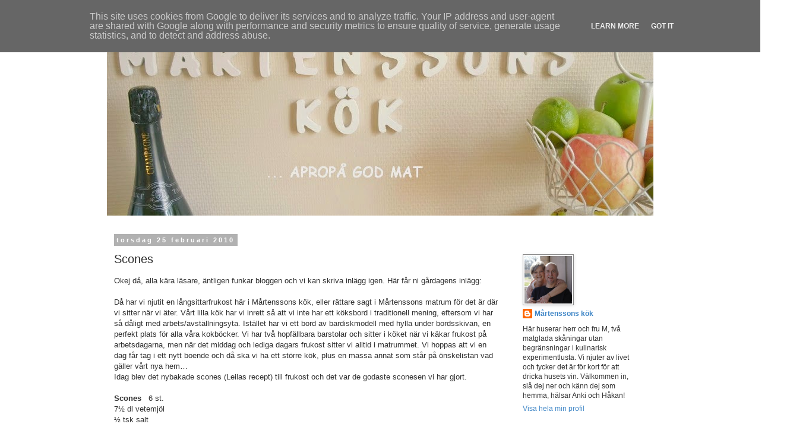

--- FILE ---
content_type: text/html; charset=UTF-8
request_url: https://www.martenssonskok.se/2010/02/okej-da-alla-kara-lasare-antligen.html
body_size: 16407
content:
<!DOCTYPE html>
<html class='v2' dir='ltr' lang='sv'>
<head>
<link href='https://www.blogger.com/static/v1/widgets/4128112664-css_bundle_v2.css' rel='stylesheet' type='text/css'/>
<meta content='width=1100' name='viewport'/>
<meta content='text/html; charset=UTF-8' http-equiv='Content-Type'/>
<meta content='blogger' name='generator'/>
<link href='https://www.martenssonskok.se/favicon.ico' rel='icon' type='image/x-icon'/>
<link href='https://www.martenssonskok.se/2010/02/okej-da-alla-kara-lasare-antligen.html' rel='canonical'/>
<link rel="alternate" type="application/atom+xml" title="MÅRTENSSONS KÖK - Atom" href="https://www.martenssonskok.se/feeds/posts/default" />
<link rel="alternate" type="application/rss+xml" title="MÅRTENSSONS KÖK - RSS" href="https://www.martenssonskok.se/feeds/posts/default?alt=rss" />
<link rel="service.post" type="application/atom+xml" title="MÅRTENSSONS KÖK - Atom" href="https://www.blogger.com/feeds/4232282486110127427/posts/default" />

<link rel="alternate" type="application/atom+xml" title="MÅRTENSSONS KÖK - Atom" href="https://www.martenssonskok.se/feeds/6022513259422624949/comments/default" />
<!--Can't find substitution for tag [blog.ieCssRetrofitLinks]-->
<meta content='https://www.martenssonskok.se/2010/02/okej-da-alla-kara-lasare-antligen.html' property='og:url'/>
<meta content='Scones' property='og:title'/>
<meta content='Okej då, alla kära läsare, äntligen funkar bloggen och vi kan skriva inlägg igen. Här får ni gårdagens inlägg:   Då har vi njutit en långsit...' property='og:description'/>
<title>MÅRTENSSONS KÖK: Scones</title>
<style id='page-skin-1' type='text/css'><!--
/*
-----------------------------------------------
Blogger Template Style
Name:     Simple
Designer: Blogger
URL:      www.blogger.com
----------------------------------------------- */
/* Content
----------------------------------------------- */
body {
font: normal normal 12px Verdana, Geneva, sans-serif;
color: #313131;
background: #ffffff none no-repeat scroll center center;
padding: 0 0 0 0;
}
html body .region-inner {
min-width: 0;
max-width: 100%;
width: auto;
}
h2 {
font-size: 22px;
}
a:link {
text-decoration:none;
color: #3d85c6;
}
a:visited {
text-decoration:none;
color: #3d85c6;
}
a:hover {
text-decoration:underline;
color: #ff918a;
}
.body-fauxcolumn-outer .fauxcolumn-inner {
background: transparent none repeat scroll top left;
_background-image: none;
}
.body-fauxcolumn-outer .cap-top {
position: absolute;
z-index: 1;
height: 400px;
width: 100%;
}
.body-fauxcolumn-outer .cap-top .cap-left {
width: 100%;
background: transparent none repeat-x scroll top left;
_background-image: none;
}
.content-outer {
-moz-box-shadow: 0 0 0 rgba(0, 0, 0, .15);
-webkit-box-shadow: 0 0 0 rgba(0, 0, 0, .15);
-goog-ms-box-shadow: 0 0 0 #333333;
box-shadow: 0 0 0 rgba(0, 0, 0, .15);
margin-bottom: 1px;
}
.content-inner {
padding: 10px 40px;
}
.content-inner {
background-color: #ffffff;
}
/* Header
----------------------------------------------- */
.header-outer {
background: transparent none repeat-x scroll 0 -400px;
_background-image: none;
}
.Header h1 {
font: normal normal 80px Arial, Tahoma, Helvetica, FreeSans, sans-serif;
color: #000000;
text-shadow: 0 0 0 rgba(0, 0, 0, .2);
}
.Header h1 a {
color: #000000;
}
.Header .description {
font-size: 18px;
color: #000000;
}
.header-inner .Header .titlewrapper {
padding: 22px 0;
}
.header-inner .Header .descriptionwrapper {
padding: 0 0;
}
/* Tabs
----------------------------------------------- */
.tabs-inner .section:first-child {
border-top: 0 solid #d6d6d6;
}
.tabs-inner .section:first-child ul {
margin-top: -1px;
border-top: 1px solid #d6d6d6;
border-left: 1px solid #d6d6d6;
border-right: 1px solid #d6d6d6;
}
.tabs-inner .widget ul {
background: transparent none repeat-x scroll 0 -800px;
_background-image: none;
border-bottom: 1px solid #d6d6d6;
margin-top: 0;
margin-left: -30px;
margin-right: -30px;
}
.tabs-inner .widget li a {
display: inline-block;
padding: .6em 1em;
font: normal normal 12px Verdana, Geneva, sans-serif;
color: #000000;
border-left: 1px solid #ffffff;
border-right: 1px solid #d6d6d6;
}
.tabs-inner .widget li:first-child a {
border-left: none;
}
.tabs-inner .widget li.selected a, .tabs-inner .widget li a:hover {
color: #000000;
background-color: #e8e8e8;
text-decoration: none;
}
/* Columns
----------------------------------------------- */
.main-outer {
border-top: 0 solid transparent;
}
.fauxcolumn-left-outer .fauxcolumn-inner {
border-right: 1px solid transparent;
}
.fauxcolumn-right-outer .fauxcolumn-inner {
border-left: 1px solid transparent;
}
/* Headings
----------------------------------------------- */
div.widget > h2,
div.widget h2.title {
margin: 0 0 1em 0;
font: normal bold 11px 'Trebuchet MS',Trebuchet,Verdana,sans-serif;
color: #000000;
}
/* Widgets
----------------------------------------------- */
.widget .zippy {
color: #8a8a8a;
text-shadow: 2px 2px 1px rgba(0, 0, 0, .1);
}
.widget .popular-posts ul {
list-style: none;
}
/* Posts
----------------------------------------------- */
h2.date-header {
font: normal bold 11px Arial, Tahoma, Helvetica, FreeSans, sans-serif;
}
.date-header span {
background-color: #b1b1b1;
color: #ffffff;
padding: 0.4em;
letter-spacing: 3px;
margin: inherit;
}
.main-inner {
padding-top: 35px;
padding-bottom: 65px;
}
.main-inner .column-center-inner {
padding: 0 0;
}
.main-inner .column-center-inner .section {
margin: 0 1em;
}
.post {
margin: 0 0 45px 0;
}
h3.post-title, .comments h4 {
font: normal normal 20px Verdana, Geneva, sans-serif;
margin: .75em 0 0;
}
.post-body {
font-size: 110%;
line-height: 1.4;
position: relative;
}
.post-body img, .post-body .tr-caption-container, .Profile img, .Image img,
.BlogList .item-thumbnail img {
padding: 2px;
background: #ffffff;
border: 1px solid #8a8a8a;
-moz-box-shadow: 1px 1px 5px rgba(0, 0, 0, .1);
-webkit-box-shadow: 1px 1px 5px rgba(0, 0, 0, .1);
box-shadow: 1px 1px 5px rgba(0, 0, 0, .1);
}
.post-body img, .post-body .tr-caption-container {
padding: 5px;
}
.post-body .tr-caption-container {
color: #2d2d2d;
}
.post-body .tr-caption-container img {
padding: 0;
background: transparent;
border: none;
-moz-box-shadow: 0 0 0 rgba(0, 0, 0, .1);
-webkit-box-shadow: 0 0 0 rgba(0, 0, 0, .1);
box-shadow: 0 0 0 rgba(0, 0, 0, .1);
}
.post-header {
margin: 0 0 1.5em;
line-height: 1.6;
font-size: 90%;
}
.post-footer {
margin: 20px -2px 0;
padding: 5px 10px;
color: #313131;
background-color: #e8e8e8;
border-bottom: 1px solid #e8e8e8;
line-height: 1.6;
font-size: 90%;
}
#comments .comment-author {
padding-top: 1.5em;
border-top: 1px solid transparent;
background-position: 0 1.5em;
}
#comments .comment-author:first-child {
padding-top: 0;
border-top: none;
}
.avatar-image-container {
margin: .2em 0 0;
}
#comments .avatar-image-container img {
border: 1px solid #8a8a8a;
}
/* Comments
----------------------------------------------- */
.comments .comments-content .icon.blog-author {
background-repeat: no-repeat;
background-image: url([data-uri]);
}
.comments .comments-content .loadmore a {
border-top: 1px solid #8a8a8a;
border-bottom: 1px solid #8a8a8a;
}
.comments .comment-thread.inline-thread {
background-color: #e8e8e8;
}
.comments .continue {
border-top: 2px solid #8a8a8a;
}
/* Accents
---------------------------------------------- */
.section-columns td.columns-cell {
border-left: 1px solid transparent;
}
.blog-pager {
background: transparent url(//www.blogblog.com/1kt/simple/paging_dot.png) repeat-x scroll top center;
}
.blog-pager-older-link, .home-link,
.blog-pager-newer-link {
background-color: #ffffff;
padding: 5px;
}
.footer-outer {
border-top: 1px dashed #bbbbbb;
}
/* Mobile
----------------------------------------------- */
body.mobile  {
background-size: auto;
}
.mobile .body-fauxcolumn-outer {
background: transparent none repeat scroll top left;
}
.mobile .body-fauxcolumn-outer .cap-top {
background-size: 100% auto;
}
.mobile .content-outer {
-webkit-box-shadow: 0 0 3px rgba(0, 0, 0, .15);
box-shadow: 0 0 3px rgba(0, 0, 0, .15);
}
.mobile .tabs-inner .widget ul {
margin-left: 0;
margin-right: 0;
}
.mobile .post {
margin: 0;
}
.mobile .main-inner .column-center-inner .section {
margin: 0;
}
.mobile .date-header span {
padding: 0.1em 10px;
margin: 0 -10px;
}
.mobile h3.post-title {
margin: 0;
}
.mobile .blog-pager {
background: transparent none no-repeat scroll top center;
}
.mobile .footer-outer {
border-top: none;
}
.mobile .main-inner, .mobile .footer-inner {
background-color: #ffffff;
}
.mobile-index-contents {
color: #313131;
}
.mobile-link-button {
background-color: #3d85c6;
}
.mobile-link-button a:link, .mobile-link-button a:visited {
color: #ffffff;
}
.mobile .tabs-inner .section:first-child {
border-top: none;
}
.mobile .tabs-inner .PageList .widget-content {
background-color: #e8e8e8;
color: #000000;
border-top: 1px solid #d6d6d6;
border-bottom: 1px solid #d6d6d6;
}
.mobile .tabs-inner .PageList .widget-content .pagelist-arrow {
border-left: 1px solid #d6d6d6;
}

--></style>
<style id='template-skin-1' type='text/css'><!--
body {
min-width: 1000px;
}
.content-outer, .content-fauxcolumn-outer, .region-inner {
min-width: 1000px;
max-width: 1000px;
_width: 1000px;
}
.main-inner .columns {
padding-left: 0px;
padding-right: 250px;
}
.main-inner .fauxcolumn-center-outer {
left: 0px;
right: 250px;
/* IE6 does not respect left and right together */
_width: expression(this.parentNode.offsetWidth -
parseInt("0px") -
parseInt("250px") + 'px');
}
.main-inner .fauxcolumn-left-outer {
width: 0px;
}
.main-inner .fauxcolumn-right-outer {
width: 250px;
}
.main-inner .column-left-outer {
width: 0px;
right: 100%;
margin-left: -0px;
}
.main-inner .column-right-outer {
width: 250px;
margin-right: -250px;
}
#layout {
min-width: 0;
}
#layout .content-outer {
min-width: 0;
width: 800px;
}
#layout .region-inner {
min-width: 0;
width: auto;
}
body#layout div.add_widget {
padding: 8px;
}
body#layout div.add_widget a {
margin-left: 32px;
}
--></style>
<script type='text/javascript'>
        (function(i,s,o,g,r,a,m){i['GoogleAnalyticsObject']=r;i[r]=i[r]||function(){
        (i[r].q=i[r].q||[]).push(arguments)},i[r].l=1*new Date();a=s.createElement(o),
        m=s.getElementsByTagName(o)[0];a.async=1;a.src=g;m.parentNode.insertBefore(a,m)
        })(window,document,'script','https://www.google-analytics.com/analytics.js','ga');
        ga('create', 'UA-26816507-1', 'auto', 'blogger');
        ga('blogger.send', 'pageview');
      </script>
<link href='https://www.blogger.com/dyn-css/authorization.css?targetBlogID=4232282486110127427&amp;zx=3888b407-1c53-457f-b8c5-136dffe298c7' media='none' onload='if(media!=&#39;all&#39;)media=&#39;all&#39;' rel='stylesheet'/><noscript><link href='https://www.blogger.com/dyn-css/authorization.css?targetBlogID=4232282486110127427&amp;zx=3888b407-1c53-457f-b8c5-136dffe298c7' rel='stylesheet'/></noscript>
<meta name='google-adsense-platform-account' content='ca-host-pub-1556223355139109'/>
<meta name='google-adsense-platform-domain' content='blogspot.com'/>

<script type="text/javascript" language="javascript">
  // Supply ads personalization default for EEA readers
  // See https://www.blogger.com/go/adspersonalization
  adsbygoogle = window.adsbygoogle || [];
  if (typeof adsbygoogle.requestNonPersonalizedAds === 'undefined') {
    adsbygoogle.requestNonPersonalizedAds = 1;
  }
</script>


</head>
<body class='loading variant-simplysimple'>
<div class='navbar section' id='navbar' name='Navbar'><div class='widget Navbar' data-version='1' id='Navbar1'><script type="text/javascript">
    function setAttributeOnload(object, attribute, val) {
      if(window.addEventListener) {
        window.addEventListener('load',
          function(){ object[attribute] = val; }, false);
      } else {
        window.attachEvent('onload', function(){ object[attribute] = val; });
      }
    }
  </script>
<div id="navbar-iframe-container"></div>
<script type="text/javascript" src="https://apis.google.com/js/platform.js"></script>
<script type="text/javascript">
      gapi.load("gapi.iframes:gapi.iframes.style.bubble", function() {
        if (gapi.iframes && gapi.iframes.getContext) {
          gapi.iframes.getContext().openChild({
              url: 'https://www.blogger.com/navbar/4232282486110127427?po\x3d6022513259422624949\x26origin\x3dhttps://www.martenssonskok.se',
              where: document.getElementById("navbar-iframe-container"),
              id: "navbar-iframe"
          });
        }
      });
    </script><script type="text/javascript">
(function() {
var script = document.createElement('script');
script.type = 'text/javascript';
script.src = '//pagead2.googlesyndication.com/pagead/js/google_top_exp.js';
var head = document.getElementsByTagName('head')[0];
if (head) {
head.appendChild(script);
}})();
</script>
</div></div>
<div class='body-fauxcolumns'>
<div class='fauxcolumn-outer body-fauxcolumn-outer'>
<div class='cap-top'>
<div class='cap-left'></div>
<div class='cap-right'></div>
</div>
<div class='fauxborder-left'>
<div class='fauxborder-right'></div>
<div class='fauxcolumn-inner'>
</div>
</div>
<div class='cap-bottom'>
<div class='cap-left'></div>
<div class='cap-right'></div>
</div>
</div>
</div>
<div class='content'>
<div class='content-fauxcolumns'>
<div class='fauxcolumn-outer content-fauxcolumn-outer'>
<div class='cap-top'>
<div class='cap-left'></div>
<div class='cap-right'></div>
</div>
<div class='fauxborder-left'>
<div class='fauxborder-right'></div>
<div class='fauxcolumn-inner'>
</div>
</div>
<div class='cap-bottom'>
<div class='cap-left'></div>
<div class='cap-right'></div>
</div>
</div>
</div>
<div class='content-outer'>
<div class='content-cap-top cap-top'>
<div class='cap-left'></div>
<div class='cap-right'></div>
</div>
<div class='fauxborder-left content-fauxborder-left'>
<div class='fauxborder-right content-fauxborder-right'></div>
<div class='content-inner'>
<header>
<div class='header-outer'>
<div class='header-cap-top cap-top'>
<div class='cap-left'></div>
<div class='cap-right'></div>
</div>
<div class='fauxborder-left header-fauxborder-left'>
<div class='fauxborder-right header-fauxborder-right'></div>
<div class='region-inner header-inner'>
<div class='header section' id='header' name='Rubrik'><div class='widget Header' data-version='1' id='Header1'>
<div id='header-inner'>
<a href='https://www.martenssonskok.se/' style='display: block'>
<img alt='MÅRTENSSONS KÖK' height='323px; ' id='Header1_headerimg' src='https://blogger.googleusercontent.com/img/b/R29vZ2xl/AVvXsEgJxjwTRXoeMIbxpeIUBE-6VL4RYiL_ckCsFA-JTSskSGn-Zp3IJgcvjCrZV_2K0XGgUVxzBUy0aJJfz0iHY8EFHuZUfnkWxKiX7igH02PIYPLfRAAtNXmVk8E5vnhWyl6mi3Lz5rB_pqTn/s1600/_SAM0216.jpg' style='display: block' width='920px; '/>
</a>
</div>
</div></div>
</div>
</div>
<div class='header-cap-bottom cap-bottom'>
<div class='cap-left'></div>
<div class='cap-right'></div>
</div>
</div>
</header>
<div class='tabs-outer'>
<div class='tabs-cap-top cap-top'>
<div class='cap-left'></div>
<div class='cap-right'></div>
</div>
<div class='fauxborder-left tabs-fauxborder-left'>
<div class='fauxborder-right tabs-fauxborder-right'></div>
<div class='region-inner tabs-inner'>
<div class='tabs no-items section' id='crosscol' name='Alla kolumner'></div>
<div class='tabs no-items section' id='crosscol-overflow' name='Cross-Column 2'></div>
</div>
</div>
<div class='tabs-cap-bottom cap-bottom'>
<div class='cap-left'></div>
<div class='cap-right'></div>
</div>
</div>
<div class='main-outer'>
<div class='main-cap-top cap-top'>
<div class='cap-left'></div>
<div class='cap-right'></div>
</div>
<div class='fauxborder-left main-fauxborder-left'>
<div class='fauxborder-right main-fauxborder-right'></div>
<div class='region-inner main-inner'>
<div class='columns fauxcolumns'>
<div class='fauxcolumn-outer fauxcolumn-center-outer'>
<div class='cap-top'>
<div class='cap-left'></div>
<div class='cap-right'></div>
</div>
<div class='fauxborder-left'>
<div class='fauxborder-right'></div>
<div class='fauxcolumn-inner'>
</div>
</div>
<div class='cap-bottom'>
<div class='cap-left'></div>
<div class='cap-right'></div>
</div>
</div>
<div class='fauxcolumn-outer fauxcolumn-left-outer'>
<div class='cap-top'>
<div class='cap-left'></div>
<div class='cap-right'></div>
</div>
<div class='fauxborder-left'>
<div class='fauxborder-right'></div>
<div class='fauxcolumn-inner'>
</div>
</div>
<div class='cap-bottom'>
<div class='cap-left'></div>
<div class='cap-right'></div>
</div>
</div>
<div class='fauxcolumn-outer fauxcolumn-right-outer'>
<div class='cap-top'>
<div class='cap-left'></div>
<div class='cap-right'></div>
</div>
<div class='fauxborder-left'>
<div class='fauxborder-right'></div>
<div class='fauxcolumn-inner'>
</div>
</div>
<div class='cap-bottom'>
<div class='cap-left'></div>
<div class='cap-right'></div>
</div>
</div>
<!-- corrects IE6 width calculation -->
<div class='columns-inner'>
<div class='column-center-outer'>
<div class='column-center-inner'>
<div class='main section' id='main' name='Huvudsektion'><div class='widget Blog' data-version='1' id='Blog1'>
<div class='blog-posts hfeed'>

          <div class="date-outer">
        
<h2 class='date-header'><span>torsdag 25 februari 2010</span></h2>

          <div class="date-posts">
        
<div class='post-outer'>
<div class='post hentry uncustomized-post-template' itemprop='blogPost' itemscope='itemscope' itemtype='http://schema.org/BlogPosting'>
<meta content='4232282486110127427' itemprop='blogId'/>
<meta content='6022513259422624949' itemprop='postId'/>
<a name='6022513259422624949'></a>
<h3 class='post-title entry-title' itemprop='name'>
Scones
</h3>
<div class='post-header'>
<div class='post-header-line-1'></div>
</div>
<div class='post-body entry-content' id='post-body-6022513259422624949' itemprop='description articleBody'>
Okej då, alla kära läsare, äntligen funkar bloggen och vi kan skriva inlägg igen. Här får ni gårdagens inlägg:<br />
<br />
Då har vi njutit en långsittarfrukost här i Mårtenssons kök, eller rättare sagt i Mårtenssons matrum för det är där vi sitter när vi äter. Vårt lilla kök har vi inrett så att vi inte har ett köksbord i traditionell mening, eftersom vi har så dåligt med arbets/avställningsyta. Istället har vi ett bord av bardiskmodell med hylla under bordsskivan, en perfekt plats för alla våra kokböcker. Vi har två hopfällbara barstolar och sitter i köket när vi käkar frukost på arbetsdagarna, men när det middag och lediga dagars frukost sitter vi alltid i matrummet. Vi hoppas att vi en dag får tag i ett nytt boende och då ska vi ha ett större kök, plus en massa annat som står på önskelistan vad gäller vårt nya hem&#8230;<br />
<div class="MsoNormal" style="mso-layout-grid-align: none; text-autospace: none;">
Idag blev det nybakade scones (Leilas recept) till frukost och det var de godaste sconesen vi har gjort.&nbsp;</div>
<div class="MsoNormal" style="mso-layout-grid-align: none; text-autospace: none;">
<br /></div>
<div class="MsoNormal" style="mso-layout-grid-align: none; text-autospace: none;">
<span lang="EN-GB"><b>Scones</b>&nbsp;&nbsp; 6 st.<o:p></o:p></span></div>
<div class="MsoNormal" style="mso-layout-grid-align: none; text-autospace: none;">
<span lang="EN-GB">7&#189; dl vetemjöl<o:p></o:p></span></div>
<div class="MsoNormal" style="mso-layout-grid-align: none; text-autospace: none;">
&#189; tsk salt</div>
<div class="MsoNormal" style="mso-layout-grid-align: none; text-autospace: none;">
1&#189; tsk bakpulver</div>
<div class="MsoNormal" style="mso-layout-grid-align: none; text-autospace: none;">
&#189; dl råsocker</div>
<div class="MsoNormal" style="mso-layout-grid-align: none; text-autospace: none;">
125 g kallt smör</div>
<div class="MsoNormal" style="mso-layout-grid-align: none; text-autospace: none;">
1 ägg</div>
<div class="MsoNormal" style="mso-layout-grid-align: none; text-autospace: none;">
2 dl mjölk</div>
<div class="MsoNormal" style="mso-layout-grid-align: none; text-autospace: none;">
Sätt ugnen på 250.<br />
Blanda alla torra ingredienser i en skål, tärna ner smöret och nyp samman allt.<br />
Vispa ihop ägg och mjölk och blanda med de andra ingredienserna till en deg.<br />
Dela degen i 6 delar, rulla till bollar och platta ut (3 cm höga) på ett bakplåtspapper på en plåt.<br />
Pensla med ägg och grädda i ugnen i 10 minuter. </div>
<div class="MsoNormal" style="mso-layout-grid-align: none; text-autospace: none;">
<br /></div>
<div class="MsoNormal" style="mso-layout-grid-align: none; text-autospace: none;">
Dessa scones kan man smaksätta på en hel del olika sätt och vi kommer definitivt att prova flera av dem så fler recept kommer säkert! Vi strödde på blå vallmofrön idag och avnjöt med en stark ost och hemgjord plommonmarmelad som vi fått av Ankis morbror, mmm.</div>
<div class="MsoNormal" style="mso-layout-grid-align: none; text-autospace: none;">
<br /></div>
<div class="MsoNormal" style="mso-layout-grid-align: none; text-autospace: none;">
Smaklig spis! / Anki och Håkan</div>
<div style='clear: both;'></div>
</div>
<div class='post-footer'>
<div class='post-footer-line post-footer-line-1'>
<span class='post-author vcard'>
Upplagd av
<span class='fn' itemprop='author' itemscope='itemscope' itemtype='http://schema.org/Person'>
<meta content='https://www.blogger.com/profile/17405150048469046387' itemprop='url'/>
<a class='g-profile' href='https://www.blogger.com/profile/17405150048469046387' rel='author' title='author profile'>
<span itemprop='name'>Mårtenssons kök</span>
</a>
</span>
</span>
<span class='post-timestamp'>
kl.
<meta content='https://www.martenssonskok.se/2010/02/okej-da-alla-kara-lasare-antligen.html' itemprop='url'/>
<a class='timestamp-link' href='https://www.martenssonskok.se/2010/02/okej-da-alla-kara-lasare-antligen.html' rel='bookmark' title='permanent link'><abbr class='published' itemprop='datePublished' title='2010-02-25T16:53:00+01:00'>16:53</abbr></a>
</span>
<span class='post-comment-link'>
</span>
<span class='post-icons'>
<span class='item-control blog-admin pid-475360305'>
<a href='https://www.blogger.com/post-edit.g?blogID=4232282486110127427&postID=6022513259422624949&from=pencil' title='Redigera inlägg'>
<img alt='' class='icon-action' height='18' src='https://resources.blogblog.com/img/icon18_edit_allbkg.gif' width='18'/>
</a>
</span>
</span>
<div class='post-share-buttons goog-inline-block'>
<a class='goog-inline-block share-button sb-email' href='https://www.blogger.com/share-post.g?blogID=4232282486110127427&postID=6022513259422624949&target=email' target='_blank' title='Skicka med e-post'><span class='share-button-link-text'>Skicka med e-post</span></a><a class='goog-inline-block share-button sb-blog' href='https://www.blogger.com/share-post.g?blogID=4232282486110127427&postID=6022513259422624949&target=blog' onclick='window.open(this.href, "_blank", "height=270,width=475"); return false;' target='_blank' title='BlogThis!'><span class='share-button-link-text'>BlogThis!</span></a><a class='goog-inline-block share-button sb-twitter' href='https://www.blogger.com/share-post.g?blogID=4232282486110127427&postID=6022513259422624949&target=twitter' target='_blank' title='Dela på X'><span class='share-button-link-text'>Dela på X</span></a><a class='goog-inline-block share-button sb-facebook' href='https://www.blogger.com/share-post.g?blogID=4232282486110127427&postID=6022513259422624949&target=facebook' onclick='window.open(this.href, "_blank", "height=430,width=640"); return false;' target='_blank' title='Dela på Facebook'><span class='share-button-link-text'>Dela på Facebook</span></a><a class='goog-inline-block share-button sb-pinterest' href='https://www.blogger.com/share-post.g?blogID=4232282486110127427&postID=6022513259422624949&target=pinterest' target='_blank' title='Dela på Pinterest'><span class='share-button-link-text'>Dela på Pinterest</span></a>
</div>
</div>
<div class='post-footer-line post-footer-line-2'>
<span class='post-labels'>
Etiketter:
<a href='https://www.martenssonskok.se/search/label/Br%C3%B6dbak' rel='tag'>Brödbak</a>,
<a href='https://www.martenssonskok.se/search/label/Frukost' rel='tag'>Frukost</a>
</span>
</div>
<div class='post-footer-line post-footer-line-3'>
<span class='post-location'>
</span>
</div>
</div>
</div>
<div class='comments' id='comments'>
<a name='comments'></a>
<h4>Inga kommentarer:</h4>
<div id='Blog1_comments-block-wrapper'>
<dl class='avatar-comment-indent' id='comments-block'>
</dl>
</div>
<p class='comment-footer'>
<div class='comment-form'>
<a name='comment-form'></a>
<h4 id='comment-post-message'>Skicka en kommentar</h4>
<p>Tack för att ni skriver en rad i vårt kök! <br /></p>
<a href='https://www.blogger.com/comment/frame/4232282486110127427?po=6022513259422624949&hl=sv&saa=85391&origin=https://www.martenssonskok.se' id='comment-editor-src'></a>
<iframe allowtransparency='true' class='blogger-iframe-colorize blogger-comment-from-post' frameborder='0' height='410px' id='comment-editor' name='comment-editor' src='' width='100%'></iframe>
<script src='https://www.blogger.com/static/v1/jsbin/2841073395-comment_from_post_iframe.js' type='text/javascript'></script>
<script type='text/javascript'>
      BLOG_CMT_createIframe('https://www.blogger.com/rpc_relay.html');
    </script>
</div>
</p>
</div>
</div>

        </div></div>
      
</div>
<div class='blog-pager' id='blog-pager'>
<span id='blog-pager-newer-link'>
<a class='blog-pager-newer-link' href='https://www.martenssonskok.se/2010/02/jippi.html' id='Blog1_blog-pager-newer-link' title='Senaste inlägg'>Senaste inlägg</a>
</span>
<span id='blog-pager-older-link'>
<a class='blog-pager-older-link' href='https://www.martenssonskok.se/2010/02/fredag-pa-en-tisdag.html' id='Blog1_blog-pager-older-link' title='Äldre inlägg'>Äldre inlägg</a>
</span>
<a class='home-link' href='https://www.martenssonskok.se/'>Startsida</a>
</div>
<div class='clear'></div>
<div class='post-feeds'>
<div class='feed-links'>
Prenumerera på:
<a class='feed-link' href='https://www.martenssonskok.se/feeds/6022513259422624949/comments/default' target='_blank' type='application/atom+xml'>Kommentarer till inlägget (Atom)</a>
</div>
</div>
</div></div>
</div>
</div>
<div class='column-left-outer'>
<div class='column-left-inner'>
<aside>
</aside>
</div>
</div>
<div class='column-right-outer'>
<div class='column-right-inner'>
<aside>
<div class='sidebar section' id='sidebar-right-1'><div class='widget HTML' data-version='1' id='HTML16'>
<h2 class='title'>Printfriendly</h2>
<div class='widget-content'>
<script>var pfHeaderImgUrl = '';var pfHeaderTagline = '';var pfdisableClickToDel = 0;var pfHideImages = 0;var pfImageDisplayStyle = 'right';var pfDisablePDF = 0;var pfDisableEmail = 0;var pfDisablePrint = 0;var pfCustomCSS = '';var pfBtVersion='1';(function(){var js, pf;pf = document.createElement('script');pf.type = 'text/javascript';if ('https:' === document.location.protocol){js='https://pf-cdn.printfriendly.com/ssl/main.js'}else{js='http://cdn.printfriendly.com/printfriendly.js'}pf.src=js;document.getElementsByTagName('head')[0].appendChild(pf)})();</script><script type="text/javascript">var pfButtonHTML = '<a href="http://www.printfriendly.com" style="margin-top:0.5em; float:left;display:block; margin-right: 0.5em; color:#6D9F00; text-decoration:none;" class="printfriendly" onclick="window.print(); return false;" title="Printer Friendly and PDF"><img style="border:none;-webkit-box-shadow:none;box-shadow:none;" src="http://cdn.printfriendly.com/button-print-blu20.png" alt="Print Friendly and PDF"/></a>'; var pfBloggerJs; pfBloggerJs = document.createElement("script"); pfBloggerJs.type ="text/javascript"; js= "http://cdn.printfriendly.com/blogger.js"; pfBloggerJs.src=js; document.getElementsByTagName("head")[0].appendChild(pfBloggerJs);</script><span id="pf_locator"></span><script type="text/javascript">var f = document.getElementById("pf_locator");var c = f.parentNode.parentNode.childNodes;for (i=0;i<c.length;i++) { try { c[i].style.display = "none"; } catch (err) {}}</script>
</div>
<div class='clear'></div>
</div><div class='widget Profile' data-version='1' id='Profile1'>
<div class='widget-content'>
<a href='https://www.blogger.com/profile/17405150048469046387'><img alt='Mitt foto' class='profile-img' height='80' src='//blogger.googleusercontent.com/img/b/R29vZ2xl/AVvXsEiLS7BYhot6UnMX-fWMWvBb0QGbiSj2voPiC9-JT72a_9jdbk523LyA4Hn8HWVnSDraXewDrmeST4qgT4_3N63dAMzBTdJDz2-mlZXxhmxm-rQep24CYBg5lKXlpqnH0Q/s220/20190302_160135.jpg' width='80'/></a>
<dl class='profile-datablock'>
<dt class='profile-data'>
<a class='profile-name-link g-profile' href='https://www.blogger.com/profile/17405150048469046387' rel='author' style='background-image: url(//www.blogger.com/img/logo-16.png);'>
Mårtenssons kök
</a>
</dt>
<dd class='profile-data'>
</dd>
<dd class='profile-textblock'>Här huserar herr och fru M, två matglada skåningar utan begränsningar i kulinarisk experimentlusta. Vi njuter av livet och tycker det är för kort för att dricka husets vin.
Välkommen in, slå dej ner och känn dej som hemma, hälsar Anki och Håkan!</dd>
</dl>
<a class='profile-link' href='https://www.blogger.com/profile/17405150048469046387' rel='author'>Visa hela min profil</a>
<div class='clear'></div>
</div>
</div><div class='widget HTML' data-version='1' id='HTML5'>
<h2 class='title'>Kontakta oss:</h2>
<div class='widget-content'>
martenssonskok@hotmail.se
</div>
<div class='clear'></div>
</div><div class='widget BlogSearch' data-version='1' id='BlogSearch1'>
<h2 class='title'>Sök efter recept</h2>
<div class='widget-content'>
<div id='BlogSearch1_form'>
<form action='https://www.martenssonskok.se/search' class='gsc-search-box' target='_top'>
<table cellpadding='0' cellspacing='0' class='gsc-search-box'>
<tbody>
<tr>
<td class='gsc-input'>
<input autocomplete='off' class='gsc-input' name='q' size='10' title='search' type='text' value=''/>
</td>
<td class='gsc-search-button'>
<input class='gsc-search-button' title='search' type='submit' value='Sök'/>
</td>
</tr>
</tbody>
</table>
</form>
</div>
</div>
<div class='clear'></div>
</div><div class='widget HTML' data-version='1' id='HTML17'>
<h2 class='title'>Följ oss på vår Facebooksida</h2>
<div class='widget-content'>
<iframe src="//www.facebook.com/plugins/like.php?href=http%3A%2F%2Fwww.facebook.com%2Fpages%2FM%25C3%25A5rtenssons-k%25C3%25B6k%2F235159133208978&amp;send=false&amp;layout=button_count&amp;width=450&amp;show_faces=false&amp;action=like&amp;colorscheme=light&amp;font&amp;height=21" scrolling="no" frameborder="0" style="border:none; overflow:hidden; width:450px; height:21px;" allowtransparency="true"></iframe>
</div>
<div class='clear'></div>
</div><div class='widget HTML' data-version='1' id='HTML24'>
<h2 class='title'>Follow this blog with bloglovin</h2>
<div class='widget-content'>
<a title="Follow Mårtenssons kök on Bloglovin" href="http://www.bloglovin.com/en/blog/1416852"><img alt="Follow on Bloglovin" src="https://lh3.googleusercontent.com/blogger_img_proxy/AEn0k_spiwsZwPNZRHX66cuJ28GXo8vjrCN0K8nN8Y5hcjFIe377OwHdi7ku87ENbxBBQj2wZSUpYx738cnAiiboRQeVHyt-8QN_8K2D-bltzi0d_5B9htddyC3OcHQtCqM6m5LNuw=s0-d" border="0"></a>
</div>
<div class='clear'></div>
</div><div class='widget PopularPosts' data-version='1' id='PopularPosts1'>
<h2>Populärt just nu:</h2>
<div class='widget-content popular-posts'>
<ul>
<li>
<div class='item-thumbnail-only'>
<div class='item-thumbnail'>
<a href='https://www.martenssonskok.se/2019/12/ankbrost-i-sous-vide.html' target='_blank'>
<img alt='' border='0' src='https://blogger.googleusercontent.com/img/b/R29vZ2xl/AVvXsEgeO9uMGgrVhHoZd6lltc37NMMA40g2hWPJ1i5qNbl0dSPqnMPCaN5FRMakKvh9SI7QqzwbIQjEd_6TDG6hDER69I7he0hHzzUBKm61Q29ABiVu6Ec-mI9a_D7mhwpBl_ETfP4TmGv06Uc/w72-h72-p-k-no-nu/ankbr%25C3%25B6st+sv.jpg'/>
</a>
</div>
<div class='item-title'><a href='https://www.martenssonskok.se/2019/12/ankbrost-i-sous-vide.html'>Ankbröst i sous vide</a></div>
</div>
<div style='clear: both;'></div>
</li>
<li>
<div class='item-thumbnail-only'>
<div class='item-thumbnail'>
<a href='https://www.martenssonskok.se/2017/01/gronkalssoppa-med-farsk-gronkal.html' target='_blank'>
<img alt='' border='0' src='https://blogger.googleusercontent.com/img/b/R29vZ2xl/AVvXsEgjSRXkjTbYRzrswC8viszVhapi1FdhwrZcE2qV4NkGVL8HjU6ifN5RzZXyvaSBq36y67Rpi6-JGX0_rP9S-UC1LlPRayG5YZW4ySmPk4rVTC0ukYKh86zMWIQFNhtrQ4YDMhAo0Hgk_zU/w72-h72-p-k-no-nu/gr%25C3%25B6nk%25C3%25A5lssoppa+med+%25C3%25A4gg.jpg'/>
</a>
</div>
<div class='item-title'><a href='https://www.martenssonskok.se/2017/01/gronkalssoppa-med-farsk-gronkal.html'>Grönkålssoppa med färsk grönkål</a></div>
</div>
<div style='clear: both;'></div>
</li>
<li>
<div class='item-thumbnail-only'>
<div class='item-thumbnail'>
<a href='https://www.martenssonskok.se/2018/08/zuleikatarta.html' target='_blank'>
<img alt='' border='0' src='https://blogger.googleusercontent.com/img/b/R29vZ2xl/AVvXsEhrimwHeXGJH3hXEnchKXFQqu8GEa1wPCqyuhmgN3AghgXmDz2s0sEWp0__DiWBHkvnz4xQxa0jq5dD6epFUCkpNLzVmuGBrgmYhzkwhwqsIQf0Z3L_lriimx03A5pO4hHHF1NwkZPB3Rc/w72-h72-p-k-no-nu/zulaikat%25C3%25A5rta.jpg'/>
</a>
</div>
<div class='item-title'><a href='https://www.martenssonskok.se/2018/08/zuleikatarta.html'>Zuleikatårta </a></div>
</div>
<div style='clear: both;'></div>
</li>
<li>
<div class='item-thumbnail-only'>
<div class='item-thumbnail'>
<a href='https://www.martenssonskok.se/2013/01/jamie-olivers-lasagne-en-hit.html' target='_blank'>
<img alt='' border='0' src='https://blogger.googleusercontent.com/img/b/R29vZ2xl/AVvXsEi2kpkI_MOVYo78na9oXJem1cEAXdimCJVa99tN0uZKKA-lFpcLhbs9JUuveyQx3FlFgGwzDb7a0SQOy5ej37LJToY-6vdoVKbxBsgo4csJyfv-7slND52O8t7eNQBrp94KBvoL7hi56DPO/w72-h72-p-k-no-nu/_SAM7389.jpg'/>
</a>
</div>
<div class='item-title'><a href='https://www.martenssonskok.se/2013/01/jamie-olivers-lasagne-en-hit.html'>Jamie Olivers lasagne, en hit!</a></div>
</div>
<div style='clear: both;'></div>
</li>
<li>
<div class='item-thumbnail-only'>
<div class='item-thumbnail'>
<a href='https://www.martenssonskok.se/2018/08/valnotslikor.html' target='_blank'>
<img alt='' border='0' src='https://blogger.googleusercontent.com/img/b/R29vZ2xl/AVvXsEg-OpF3Nn0uGn_j3ZifoGhyphenhyphengIPFyZffgf0oum2sg193ARnZV37uwcRcL7aQOWsb3-qwlDNemnyqF7TteFxOwJqUbmWJLQlWBns1L5ImOsK2mlc5HvTKvSsUvQ_Ljo5yyWV5Vu-d1-bA1Q4/w72-h72-p-k-no-nu/valn%25C3%25B6tter.jpg'/>
</a>
</div>
<div class='item-title'><a href='https://www.martenssonskok.se/2018/08/valnotslikor.html'>Valnötslikör </a></div>
</div>
<div style='clear: both;'></div>
</li>
<li>
<div class='item-thumbnail-only'>
<div class='item-thumbnail'>
<a href='https://www.martenssonskok.se/2012/05/oxbringa-i-crock-pot-eller-lergryta.html' target='_blank'>
<img alt='' border='0' src='https://blogger.googleusercontent.com/img/b/R29vZ2xl/AVvXsEheA0vOSodJHsFCC5SeYr1DEHKIsLsimwOTnonov4qtP7CnacbD9zw3d-ovObpGgmipzAG9ZRS4wq7J_ojPPyWSdhIy0tglvmkCcBy2g8i1fKVVGsiNHu56VCkAZaWw6OZeC0ayIbo4173e/w72-h72-p-k-no-nu/_SAM8735.jpg'/>
</a>
</div>
<div class='item-title'><a href='https://www.martenssonskok.se/2012/05/oxbringa-i-crock-pot-eller-lergryta.html'>Oxbringa i crock pot eller lergryta</a></div>
</div>
<div style='clear: both;'></div>
</li>
<li>
<div class='item-thumbnail-only'>
<div class='item-thumbnail'>
<a href='https://www.martenssonskok.se/2013/01/mannerstroms-makaronipudding.html' target='_blank'>
<img alt='' border='0' src='https://blogger.googleusercontent.com/img/b/R29vZ2xl/AVvXsEjKhusrpX9N0PBFTXCD2R011ZxTaPDkCTMWO0FoP8i81ySo-P-ml4ZK0dYFMEpcxiSJH1LkiRzlxjnJvBdaGEMYs-o6QCu08_kSWqxaOyhLzbUVk9GYHOE6IZszU9X2ByXmxHwA3LGi497l/w72-h72-p-k-no-nu/_SAM7774.jpg'/>
</a>
</div>
<div class='item-title'><a href='https://www.martenssonskok.se/2013/01/mannerstroms-makaronipudding.html'>Mannerströms makaronipudding</a></div>
</div>
<div style='clear: both;'></div>
</li>
<li>
<div class='item-thumbnail-only'>
<div class='item-thumbnail'>
<a href='https://www.martenssonskok.se/2011/02/hasses-sill.html' target='_blank'>
<img alt='' border='0' src='https://blogger.googleusercontent.com/img/b/R29vZ2xl/AVvXsEg0gsZkdDrRUtPQgAuD1QQxenGYR-jvzkByZDlklVdqT4NP5TSJiNA9vT-Of-66_6ue0jODnZPtzc8VV3NnBihL5zNdEKFQA15SwGTNhgHsZsph3GWbToav_xfXowZh-_fU_yvV2MZ12SZn/w72-h72-p-k-no-nu/CIMG5489.jpg'/>
</a>
</div>
<div class='item-title'><a href='https://www.martenssonskok.se/2011/02/hasses-sill.html'>Skånsk kapprockasill</a></div>
</div>
<div style='clear: both;'></div>
</li>
<li>
<div class='item-thumbnail-only'>
<div class='item-thumbnail'>
<a href='https://www.martenssonskok.se/2014/09/ugnsbakad-marulk-med-citronsmor-och.html' target='_blank'>
<img alt='' border='0' src='https://blogger.googleusercontent.com/img/b/R29vZ2xl/AVvXsEgKu9CeyFcbcegduCh7zNGdxOy_abJPOi3vxEvVbHD870vU2_M1hRC9L3JqNLiCu-mZR6-6WkV37KyQ0ogAhAiio72OIG4yn45LropA9oryD4xAFC16d-HSAXOyzuprxcdzGdu_xDRp7a8X/w72-h72-p-k-no-nu/marulk.jpg'/>
</a>
</div>
<div class='item-title'><a href='https://www.martenssonskok.se/2014/09/ugnsbakad-marulk-med-citronsmor-och.html'>Ugnsbakad marulk med citronsmör och rotfruktsfräs. Och lite Österlentips på det!</a></div>
</div>
<div style='clear: both;'></div>
</li>
<li>
<div class='item-thumbnail-only'>
<div class='item-thumbnail'>
<a href='https://www.martenssonskok.se/2015/06/att-roka-lax.html' target='_blank'>
<img alt='' border='0' src='https://blogger.googleusercontent.com/img/b/R29vZ2xl/AVvXsEiuELvawtxtsRUTJ_H5IRh8zkZHc5pEToPlp8V4GfY_kQENjSWSSKKfvZTSHnA-mqRZjpIFAym3rp29E8dUCtfYyc_s6XdObfuiNC087xsofIMpWOYyYkRIehoHNH0QKNwDZ23e9_qnF6lx/w72-h72-p-k-no-nu/lax+och+potatissallad.jpg'/>
</a>
</div>
<div class='item-title'><a href='https://www.martenssonskok.se/2015/06/att-roka-lax.html'>Att röka lax </a></div>
</div>
<div style='clear: both;'></div>
</li>
</ul>
<div class='clear'></div>
</div>
</div><div class='widget Label' data-version='1' id='Label1'>
<h2>Våra recept</h2>
<div class='widget-content list-label-widget-content'>
<ul>
<li>
<a dir='ltr' href='https://www.martenssonskok.se/search/label/Anka'>Anka</a>
</li>
<li>
<a dir='ltr' href='https://www.martenssonskok.se/search/label/Asiatiskt'>Asiatiskt</a>
</li>
<li>
<a dir='ltr' href='https://www.martenssonskok.se/search/label/Br%C3%B6dbak'>Brödbak</a>
</li>
<li>
<a dir='ltr' href='https://www.martenssonskok.se/search/label/Buff%C3%A9'>Buffé</a>
</li>
<li>
<a dir='ltr' href='https://www.martenssonskok.se/search/label/B%C3%A4r'>Bär</a>
</li>
<li>
<a dir='ltr' href='https://www.martenssonskok.se/search/label/Charkuterier%20-%20g%C3%B6r%20sj%C3%A4lv'>Charkuterier - gör själv</a>
</li>
<li>
<a dir='ltr' href='https://www.martenssonskok.se/search/label/Crock%20pot'>Crock pot</a>
</li>
<li>
<a dir='ltr' href='https://www.martenssonskok.se/search/label/Dressing'>Dressing</a>
</li>
<li>
<a dir='ltr' href='https://www.martenssonskok.se/search/label/Drink'>Drink</a>
</li>
<li>
<a dir='ltr' href='https://www.martenssonskok.se/search/label/Drinktilltugg'>Drinktilltugg</a>
</li>
<li>
<a dir='ltr' href='https://www.martenssonskok.se/search/label/Dukning'>Dukning</a>
</li>
<li>
<a dir='ltr' href='https://www.martenssonskok.se/search/label/Efterr%C3%A4tt'>Efterrätt</a>
</li>
<li>
<a dir='ltr' href='https://www.martenssonskok.se/search/label/Fisk'>Fisk</a>
</li>
<li>
<a dir='ltr' href='https://www.martenssonskok.se/search/label/Fl%C3%A4der'>Fläder</a>
</li>
<li>
<a dir='ltr' href='https://www.martenssonskok.se/search/label/Fl%C3%A4skk%C3%B6tt'>Fläskkött</a>
</li>
<li>
<a dir='ltr' href='https://www.martenssonskok.se/search/label/Fondue'>Fondue</a>
</li>
<li>
<a dir='ltr' href='https://www.martenssonskok.se/search/label/Frukost'>Frukost</a>
</li>
<li>
<a dir='ltr' href='https://www.martenssonskok.se/search/label/Frukt'>Frukt</a>
</li>
<li>
<a dir='ltr' href='https://www.martenssonskok.se/search/label/F%C3%A4rs'>Färs</a>
</li>
<li>
<a dir='ltr' href='https://www.martenssonskok.se/search/label/F%C3%B6rr%C3%A4tter'>Förrätter</a>
</li>
<li>
<a dir='ltr' href='https://www.martenssonskok.se/search/label/Glass'>Glass</a>
</li>
<li>
<a dir='ltr' href='https://www.martenssonskok.se/search/label/Glutenfritt'>Glutenfritt</a>
</li>
<li>
<a dir='ltr' href='https://www.martenssonskok.se/search/label/Godis'>Godis</a>
</li>
<li>
<a dir='ltr' href='https://www.martenssonskok.se/search/label/Grat%C3%A4nger'>Gratänger</a>
</li>
<li>
<a dir='ltr' href='https://www.martenssonskok.se/search/label/Grill'>Grill</a>
</li>
<li>
<a dir='ltr' href='https://www.martenssonskok.se/search/label/Gr%C3%B6nsaker'>Grönsaker</a>
</li>
<li>
<a dir='ltr' href='https://www.martenssonskok.se/search/label/G%C3%B6ra%20egen%20korv'>Göra egen korv</a>
</li>
<li>
<a dir='ltr' href='https://www.martenssonskok.se/search/label/Hjort'>Hjort</a>
</li>
<li>
<a dir='ltr' href='https://www.martenssonskok.se/search/label/Indiskt'>Indiskt</a>
</li>
<li>
<a dir='ltr' href='https://www.martenssonskok.se/search/label/Italienskt'>Italienskt</a>
</li>
<li>
<a dir='ltr' href='https://www.martenssonskok.se/search/label/Jordgubbar'>Jordgubbar</a>
</li>
<li>
<a dir='ltr' href='https://www.martenssonskok.se/search/label/Jul'>Jul</a>
</li>
<li>
<a dir='ltr' href='https://www.martenssonskok.se/search/label/Kakor'>Kakor</a>
</li>
<li>
<a dir='ltr' href='https://www.martenssonskok.se/search/label/Kallj%C3%A4st'>Kalljäst</a>
</li>
<li>
<a dir='ltr' href='https://www.martenssonskok.se/search/label/Kalv'>Kalv</a>
</li>
<li>
<a dir='ltr' href='https://www.martenssonskok.se/search/label/Kassler'>Kassler</a>
</li>
<li>
<a dir='ltr' href='https://www.martenssonskok.se/search/label/Korv'>Korv</a>
</li>
<li>
<a dir='ltr' href='https://www.martenssonskok.se/search/label/Kr%C3%A4ftor'>Kräftor</a>
</li>
<li>
<a dir='ltr' href='https://www.martenssonskok.se/search/label/Kr%C3%A4ftskiva'>Kräftskiva</a>
</li>
<li>
<a dir='ltr' href='https://www.martenssonskok.se/search/label/Kyckling'>Kyckling</a>
</li>
<li>
<a dir='ltr' href='https://www.martenssonskok.se/search/label/Laktosfritt'>Laktosfritt</a>
</li>
<li>
<a dir='ltr' href='https://www.martenssonskok.se/search/label/Lamm'>Lamm</a>
</li>
<li>
<a dir='ltr' href='https://www.martenssonskok.se/search/label/Lax'>Lax</a>
</li>
<li>
<a dir='ltr' href='https://www.martenssonskok.se/search/label/Lergryta'>Lergryta</a>
</li>
<li>
<a dir='ltr' href='https://www.martenssonskok.se/search/label/Makrill'>Makrill</a>
</li>
<li>
<a dir='ltr' href='https://www.martenssonskok.se/search/label/Marinader'>Marinader</a>
</li>
<li>
<a dir='ltr' href='https://www.martenssonskok.se/search/label/Marmelad'>Marmelad</a>
</li>
<li>
<a dir='ltr' href='https://www.martenssonskok.se/search/label/Midsommar'>Midsommar</a>
</li>
<li>
<a dir='ltr' href='https://www.martenssonskok.se/search/label/Musslor'>Musslor</a>
</li>
<li>
<a dir='ltr' href='https://www.martenssonskok.se/search/label/Ny%C3%A5rsafton'>Nyårsafton</a>
</li>
<li>
<a dir='ltr' href='https://www.martenssonskok.se/search/label/Oxk%C3%B6tt'>Oxkött</a>
</li>
<li>
<a dir='ltr' href='https://www.martenssonskok.se/search/label/Paj'>Paj</a>
</li>
<li>
<a dir='ltr' href='https://www.martenssonskok.se/search/label/Pasta'>Pasta</a>
</li>
<li>
<a dir='ltr' href='https://www.martenssonskok.se/search/label/Pizza'>Pizza</a>
</li>
<li>
<a dir='ltr' href='https://www.martenssonskok.se/search/label/Plockmat'>Plockmat</a>
</li>
<li>
<a dir='ltr' href='https://www.martenssonskok.se/search/label/Potatis'>Potatis</a>
</li>
<li>
<a dir='ltr' href='https://www.martenssonskok.se/search/label/P%C3%A5sk'>Påsk</a>
</li>
<li>
<a dir='ltr' href='https://www.martenssonskok.se/search/label/Rabarber'>Rabarber</a>
</li>
<li>
<a dir='ltr' href='https://www.martenssonskok.se/search/label/Ris'>Ris</a>
</li>
<li>
<a dir='ltr' href='https://www.martenssonskok.se/search/label/Risotto'>Risotto</a>
</li>
<li>
<a dir='ltr' href='https://www.martenssonskok.se/search/label/Rotfrukter'>Rotfrukter</a>
</li>
<li>
<a dir='ltr' href='https://www.martenssonskok.se/search/label/R%C3%A4kor'>Räkor</a>
</li>
<li>
<a dir='ltr' href='https://www.martenssonskok.se/search/label/R%C3%B6ror'>Röror</a>
</li>
<li>
<a dir='ltr' href='https://www.martenssonskok.se/search/label/Saft'>Saft</a>
</li>
<li>
<a dir='ltr' href='https://www.martenssonskok.se/search/label/Sallad'>Sallad</a>
</li>
<li>
<a dir='ltr' href='https://www.martenssonskok.se/search/label/Sill'>Sill</a>
</li>
<li>
<a dir='ltr' href='https://www.martenssonskok.se/search/label/Sillinl%C3%A4ggningar'>Sillinläggningar</a>
</li>
<li>
<a dir='ltr' href='https://www.martenssonskok.se/search/label/Skaldjur'>Skaldjur</a>
</li>
<li>
<a dir='ltr' href='https://www.martenssonskok.se/search/label/Sm%C3%B6rg%C3%A5st%C3%A5rta'>Smörgåstårta</a>
</li>
<li>
<a dir='ltr' href='https://www.martenssonskok.se/search/label/Soppa'>Soppa</a>
</li>
<li>
<a dir='ltr' href='https://www.martenssonskok.se/search/label/Sous%20Vide'>Sous Vide</a>
</li>
<li>
<a dir='ltr' href='https://www.martenssonskok.se/search/label/Sp%C3%A4tta'>Spätta</a>
</li>
<li>
<a dir='ltr' href='https://www.martenssonskok.se/search/label/Str%C3%B6mming'>Strömming</a>
</li>
<li>
<a dir='ltr' href='https://www.martenssonskok.se/search/label/S%C3%A5s'>Sås</a>
</li>
<li>
<a dir='ltr' href='https://www.martenssonskok.se/search/label/S%C3%B6tpotatis'>Sötpotatis</a>
</li>
<li>
<a dir='ltr' href='https://www.martenssonskok.se/search/label/TexMex'>TexMex</a>
</li>
<li>
<a dir='ltr' href='https://www.martenssonskok.se/search/label/Tillbeh%C3%B6r'>Tillbehör</a>
</li>
<li>
<a dir='ltr' href='https://www.martenssonskok.se/search/label/Tonfisk'>Tonfisk</a>
</li>
<li>
<a dir='ltr' href='https://www.martenssonskok.se/search/label/Torsk'>Torsk</a>
</li>
<li>
<a dir='ltr' href='https://www.martenssonskok.se/search/label/T%C3%A5rtor'>Tårtor</a>
</li>
<li>
<a dir='ltr' href='https://www.martenssonskok.se/search/label/Varma%20mackor'>Varma mackor</a>
</li>
<li>
<a dir='ltr' href='https://www.martenssonskok.se/search/label/Veckomatsedel'>Veckomatsedel</a>
</li>
<li>
<a dir='ltr' href='https://www.martenssonskok.se/search/label/Vegetariskt'>Vegetariskt</a>
</li>
<li>
<a dir='ltr' href='https://www.martenssonskok.se/search/label/Vildsvin'>Vildsvin</a>
</li>
<li>
<a dir='ltr' href='https://www.martenssonskok.se/search/label/Vilt'>Vilt</a>
</li>
<li>
<a dir='ltr' href='https://www.martenssonskok.se/search/label/Zucchini'>Zucchini</a>
</li>
<li>
<a dir='ltr' href='https://www.martenssonskok.se/search/label/gryta'>gryta</a>
</li>
<li>
<a dir='ltr' href='https://www.martenssonskok.se/search/label/%C3%84gg'>Ägg</a>
</li>
</ul>
<div class='clear'></div>
</div>
</div><div class='widget Text' data-version='1' id='Text2'>
<h2 class='title'>- COPYRIGHT ANKI OCH HÅKAN MÅRTENSSON -</h2>
<div class='widget-content'>
<span class="Apple-style-span" style="font-family: Trebuchet, 'Trebuchet MS', Arial, sans-serif; font-size: 13px; color: rgb(102, 102, 102); line-height: 13px; "><h2 class="title" style="margin-top: 1.5em; margin-right: 0px; margin-bottom: 0.75em; margin-left: 0px; font: normal normal normal 60%/normal Trebuchet, 'Trebuchet MS', Arial, sans-serif; line-height: 1em; text-transform: uppercase; letter-spacing: 0.2em; color: rgb(102, 102, 102); "><span class="Apple-style-span" style="font-family: 'Lucida Grande'; letter-spacing: normal; line-height: 13px; text-transform: none; font-size: 11px; white-space: pre-wrap; -webkit-border-horizontal-spacing: 2px; -webkit-border-vertical-spacing: 2px; ">-  Alla foton som är publicerade på bloggen är våra egna om inget annat anges. Bilderna som finns på denna bloggen får inte kopieras eller användas på något sätt utan vår tillåtelse</span></h2></span>
</div>
<div class='clear'></div>
</div><div class='widget Image' data-version='1' id='Image1'>
<h2>Bookatables topplista</h2>
<div class='widget-content'>
<a href='http://www.bookatable.se/blogg/topp-40-svenska-matbloggar-2015'>
<img alt='Bookatables topplista' height='109' id='Image1_img' src='https://blogger.googleusercontent.com/img/b/R29vZ2xl/AVvXsEiEt2C6ppzkynSgqbCpwKxbzVXT-3vO8mc4joUfVB4UjBbGjAIDu7FLNGlXP_D51YhX2jOsDgAPq2JK5kR0iZgB6YPrrn1SMqbNbyt5Mt1_36V7wOYs8BQanKmQ4SuAqQJnD8ylpbtmxecT/s1600-r/Topp-40-svenska-matbloggar.png' width='190'/>
</a>
<br/>
</div>
<div class='clear'></div>
</div><div class='widget Followers' data-version='1' id='Followers1'>
<div class='widget-content'>
<div id='Followers1-wrapper'>
<div style='margin-right:2px;'>
<div><script type="text/javascript" src="https://apis.google.com/js/platform.js"></script>
<div id="followers-iframe-container"></div>
<script type="text/javascript">
    window.followersIframe = null;
    function followersIframeOpen(url) {
      gapi.load("gapi.iframes", function() {
        if (gapi.iframes && gapi.iframes.getContext) {
          window.followersIframe = gapi.iframes.getContext().openChild({
            url: url,
            where: document.getElementById("followers-iframe-container"),
            messageHandlersFilter: gapi.iframes.CROSS_ORIGIN_IFRAMES_FILTER,
            messageHandlers: {
              '_ready': function(obj) {
                window.followersIframe.getIframeEl().height = obj.height;
              },
              'reset': function() {
                window.followersIframe.close();
                followersIframeOpen("https://www.blogger.com/followers/frame/4232282486110127427?colors\x3dCgt0cmFuc3BhcmVudBILdHJhbnNwYXJlbnQaByMzMTMxMzEiByMzZDg1YzYqByNmZmZmZmYyByMwMDAwMDA6ByMzMTMxMzFCByMzZDg1YzZKByM4YThhOGFSByMzZDg1YzZaC3RyYW5zcGFyZW50\x26pageSize\x3d21\x26hl\x3dsv\x26origin\x3dhttps://www.martenssonskok.se");
              },
              'open': function(url) {
                window.followersIframe.close();
                followersIframeOpen(url);
              }
            }
          });
        }
      });
    }
    followersIframeOpen("https://www.blogger.com/followers/frame/4232282486110127427?colors\x3dCgt0cmFuc3BhcmVudBILdHJhbnNwYXJlbnQaByMzMTMxMzEiByMzZDg1YzYqByNmZmZmZmYyByMwMDAwMDA6ByMzMTMxMzFCByMzZDg1YzZKByM4YThhOGFSByMzZDg1YzZaC3RyYW5zcGFyZW50\x26pageSize\x3d21\x26hl\x3dsv\x26origin\x3dhttps://www.martenssonskok.se");
  </script></div>
</div>
</div>
<div class='clear'></div>
</div>
</div></div>
</aside>
</div>
</div>
</div>
<div style='clear: both'></div>
<!-- columns -->
</div>
<!-- main -->
</div>
</div>
<div class='main-cap-bottom cap-bottom'>
<div class='cap-left'></div>
<div class='cap-right'></div>
</div>
</div>
<footer>
<div class='footer-outer'>
<div class='footer-cap-top cap-top'>
<div class='cap-left'></div>
<div class='cap-right'></div>
</div>
<div class='fauxborder-left footer-fauxborder-left'>
<div class='fauxborder-right footer-fauxborder-right'></div>
<div class='region-inner footer-inner'>
<div class='foot section' id='footer-1'><div class='widget HTML' data-version='1' id='HTML3'>
<div class='widget-content'>
Besökare totalt: <span id="susnet-counter-print-total"></span>
</div>
<div class='clear'></div>
</div><div class='widget HTML' data-version='1' id='HTML2'>
<div class='widget-content'>
<script type="text/javascript">
	(function(w, d) {
		w['susnet_function'] = w['susnet_function'] || function() {
			(w['susnet_function'].q = w['susnet_function'].q || []).push(arguments)
		}
		var sn = d.createElement('script');
		sn.type = 'text/javascript';
		sn.async = true;
		sn.src = 'https://susnet.nu/susnetstat.js';
		var s = d.getElementsByTagName('script')[0];
		s.parentNode.insertBefore(sn, s);
	})(window, document);
	susnet_function(106848, 'd0b00');
</script>
</div>
<div class='clear'></div>
</div></div>
<table border='0' cellpadding='0' cellspacing='0' class='section-columns columns-2'>
<tbody>
<tr>
<td class='first columns-cell'>
<div class='foot section' id='footer-2-1'><div class='widget HTML' data-version='1' id='HTML9'>
<div class='widget-content'>
Besökare online: <span id="susnet-counter-print-online"></span>
</div>
<div class='clear'></div>
</div></div>
</td>
<td class='columns-cell'>
<div class='foot section' id='footer-2-2'><div class='widget HTML' data-version='1' id='HTML7'>
<div class='widget-content'>
<a title="Sök recept på Hittarecept.se" href="http://www.hittarecept.se/" id="hr-wEu4U"><img src="https://lh3.googleusercontent.com/blogger_img_proxy/AEn0k_vsMfskRmwm3UVy4HtTTT70AWt3qv-eq01Ay94Xmmb-ij8-xHAVL6qiZSRAkyRJ9qdTYSVWNVbqqxv-iHJAfire765RTK029mlkXbwEuAXK6egcS1tXtUSyUODgNh0RO8K7DteIA1RuA7-Sng=s0-d" alt="Matbloggstoppen" border="0"></a><script type="text/javascript"><!--</script>
</div>
<div class='clear'></div>
</div></div>
</td>
</tr>
</tbody>
</table>
<!-- outside of the include in order to lock Attribution widget -->
<div class='foot section' id='footer-3' name='Sidfot'><div class='widget Attribution' data-version='1' id='Attribution1'>
<div class='widget-content' style='text-align: center;'>
Temat Enkel. Använder <a href='https://www.blogger.com' target='_blank'>Blogger</a>.
</div>
<div class='clear'></div>
</div></div>
</div>
</div>
<div class='footer-cap-bottom cap-bottom'>
<div class='cap-left'></div>
<div class='cap-right'></div>
</div>
</div>
</footer>
<!-- content -->
</div>
</div>
<div class='content-cap-bottom cap-bottom'>
<div class='cap-left'></div>
<div class='cap-right'></div>
</div>
</div>
</div>
<script type='text/javascript'>
    window.setTimeout(function() {
        document.body.className = document.body.className.replace('loading', '');
      }, 10);
  </script>
<!--It is your responsibility to notify your visitors about cookies used and data collected on your blog. Blogger makes a standard notification available for you to use on your blog, and you can customize it or replace with your own notice. See http://www.blogger.com/go/cookiechoices for more details.-->
<script defer='' src='/js/cookienotice.js'></script>
<script>
    document.addEventListener('DOMContentLoaded', function(event) {
      window.cookieChoices && cookieChoices.showCookieConsentBar && cookieChoices.showCookieConsentBar(
          (window.cookieOptions && cookieOptions.msg) || 'This site uses cookies from Google to deliver its services and to analyze traffic. Your IP address and user-agent are shared with Google along with performance and security metrics to ensure quality of service, generate usage statistics, and to detect and address abuse.',
          (window.cookieOptions && cookieOptions.close) || 'Got it',
          (window.cookieOptions && cookieOptions.learn) || 'Learn More',
          (window.cookieOptions && cookieOptions.link) || 'https://www.blogger.com/go/blogspot-cookies');
    });
  </script>

<script type="text/javascript" src="https://www.blogger.com/static/v1/widgets/1601900224-widgets.js"></script>
<script type='text/javascript'>
window['__wavt'] = 'AOuZoY42P0caYhwD8DzXi_q8MX6o-gFTWQ:1762940407945';_WidgetManager._Init('//www.blogger.com/rearrange?blogID\x3d4232282486110127427','//www.martenssonskok.se/2010/02/okej-da-alla-kara-lasare-antligen.html','4232282486110127427');
_WidgetManager._SetDataContext([{'name': 'blog', 'data': {'blogId': '4232282486110127427', 'title': 'M\xc5RTENSSONS K\xd6K', 'url': 'https://www.martenssonskok.se/2010/02/okej-da-alla-kara-lasare-antligen.html', 'canonicalUrl': 'https://www.martenssonskok.se/2010/02/okej-da-alla-kara-lasare-antligen.html', 'homepageUrl': 'https://www.martenssonskok.se/', 'searchUrl': 'https://www.martenssonskok.se/search', 'canonicalHomepageUrl': 'https://www.martenssonskok.se/', 'blogspotFaviconUrl': 'https://www.martenssonskok.se/favicon.ico', 'bloggerUrl': 'https://www.blogger.com', 'hasCustomDomain': true, 'httpsEnabled': true, 'enabledCommentProfileImages': true, 'gPlusViewType': 'FILTERED_POSTMOD', 'adultContent': false, 'analyticsAccountNumber': 'UA-26816507-1', 'encoding': 'UTF-8', 'locale': 'sv', 'localeUnderscoreDelimited': 'sv', 'languageDirection': 'ltr', 'isPrivate': false, 'isMobile': false, 'isMobileRequest': false, 'mobileClass': '', 'isPrivateBlog': false, 'isDynamicViewsAvailable': true, 'feedLinks': '\x3clink rel\x3d\x22alternate\x22 type\x3d\x22application/atom+xml\x22 title\x3d\x22M\xc5RTENSSONS K\xd6K - Atom\x22 href\x3d\x22https://www.martenssonskok.se/feeds/posts/default\x22 /\x3e\n\x3clink rel\x3d\x22alternate\x22 type\x3d\x22application/rss+xml\x22 title\x3d\x22M\xc5RTENSSONS K\xd6K - RSS\x22 href\x3d\x22https://www.martenssonskok.se/feeds/posts/default?alt\x3drss\x22 /\x3e\n\x3clink rel\x3d\x22service.post\x22 type\x3d\x22application/atom+xml\x22 title\x3d\x22M\xc5RTENSSONS K\xd6K - Atom\x22 href\x3d\x22https://www.blogger.com/feeds/4232282486110127427/posts/default\x22 /\x3e\n\n\x3clink rel\x3d\x22alternate\x22 type\x3d\x22application/atom+xml\x22 title\x3d\x22M\xc5RTENSSONS K\xd6K - Atom\x22 href\x3d\x22https://www.martenssonskok.se/feeds/6022513259422624949/comments/default\x22 /\x3e\n', 'meTag': '', 'adsenseHostId': 'ca-host-pub-1556223355139109', 'adsenseHasAds': false, 'adsenseAutoAds': false, 'boqCommentIframeForm': true, 'loginRedirectParam': '', 'view': '', 'dynamicViewsCommentsSrc': '//www.blogblog.com/dynamicviews/4224c15c4e7c9321/js/comments.js', 'dynamicViewsScriptSrc': '//www.blogblog.com/dynamicviews/3ad3fa1fed980092', 'plusOneApiSrc': 'https://apis.google.com/js/platform.js', 'disableGComments': true, 'interstitialAccepted': false, 'sharing': {'platforms': [{'name': 'H\xe4mta l\xe4nk', 'key': 'link', 'shareMessage': 'H\xe4mta l\xe4nk', 'target': ''}, {'name': 'Facebook', 'key': 'facebook', 'shareMessage': 'Dela p\xe5 Facebook', 'target': 'facebook'}, {'name': 'BlogThis!', 'key': 'blogThis', 'shareMessage': 'BlogThis!', 'target': 'blog'}, {'name': 'X', 'key': 'twitter', 'shareMessage': 'Dela p\xe5 X', 'target': 'twitter'}, {'name': 'Pinterest', 'key': 'pinterest', 'shareMessage': 'Dela p\xe5 Pinterest', 'target': 'pinterest'}, {'name': 'E-post', 'key': 'email', 'shareMessage': 'E-post', 'target': 'email'}], 'disableGooglePlus': true, 'googlePlusShareButtonWidth': 0, 'googlePlusBootstrap': '\x3cscript type\x3d\x22text/javascript\x22\x3ewindow.___gcfg \x3d {\x27lang\x27: \x27sv\x27};\x3c/script\x3e'}, 'hasCustomJumpLinkMessage': false, 'jumpLinkMessage': 'L\xe4s mer', 'pageType': 'item', 'postId': '6022513259422624949', 'pageName': 'Scones', 'pageTitle': 'M\xc5RTENSSONS K\xd6K: Scones'}}, {'name': 'features', 'data': {}}, {'name': 'messages', 'data': {'edit': 'Redigera', 'linkCopiedToClipboard': 'L\xe4nk kopierad till Urklipp.', 'ok': 'Ok', 'postLink': 'Inl\xe4ggsl\xe4nk'}}, {'name': 'template', 'data': {'name': 'Simple', 'localizedName': 'Enkel', 'isResponsive': false, 'isAlternateRendering': false, 'isCustom': false, 'variant': 'simplysimple', 'variantId': 'simplysimple'}}, {'name': 'view', 'data': {'classic': {'name': 'classic', 'url': '?view\x3dclassic'}, 'flipcard': {'name': 'flipcard', 'url': '?view\x3dflipcard'}, 'magazine': {'name': 'magazine', 'url': '?view\x3dmagazine'}, 'mosaic': {'name': 'mosaic', 'url': '?view\x3dmosaic'}, 'sidebar': {'name': 'sidebar', 'url': '?view\x3dsidebar'}, 'snapshot': {'name': 'snapshot', 'url': '?view\x3dsnapshot'}, 'timeslide': {'name': 'timeslide', 'url': '?view\x3dtimeslide'}, 'isMobile': false, 'title': 'Scones', 'description': 'Okej d\xe5, alla k\xe4ra l\xe4sare, \xe4ntligen funkar bloggen och vi kan skriva inl\xe4gg igen. H\xe4r f\xe5r ni g\xe5rdagens inl\xe4gg:   D\xe5 har vi njutit en l\xe5ngsit...', 'url': 'https://www.martenssonskok.se/2010/02/okej-da-alla-kara-lasare-antligen.html', 'type': 'item', 'isSingleItem': true, 'isMultipleItems': false, 'isError': false, 'isPage': false, 'isPost': true, 'isHomepage': false, 'isArchive': false, 'isLabelSearch': false, 'postId': 6022513259422624949}}]);
_WidgetManager._RegisterWidget('_NavbarView', new _WidgetInfo('Navbar1', 'navbar', document.getElementById('Navbar1'), {}, 'displayModeFull'));
_WidgetManager._RegisterWidget('_HeaderView', new _WidgetInfo('Header1', 'header', document.getElementById('Header1'), {}, 'displayModeFull'));
_WidgetManager._RegisterWidget('_BlogView', new _WidgetInfo('Blog1', 'main', document.getElementById('Blog1'), {'cmtInteractionsEnabled': false, 'lightboxEnabled': true, 'lightboxModuleUrl': 'https://www.blogger.com/static/v1/jsbin/871816042-lbx__sv.js', 'lightboxCssUrl': 'https://www.blogger.com/static/v1/v-css/828616780-lightbox_bundle.css'}, 'displayModeFull'));
_WidgetManager._RegisterWidget('_HTMLView', new _WidgetInfo('HTML16', 'sidebar-right-1', document.getElementById('HTML16'), {}, 'displayModeFull'));
_WidgetManager._RegisterWidget('_ProfileView', new _WidgetInfo('Profile1', 'sidebar-right-1', document.getElementById('Profile1'), {}, 'displayModeFull'));
_WidgetManager._RegisterWidget('_HTMLView', new _WidgetInfo('HTML5', 'sidebar-right-1', document.getElementById('HTML5'), {}, 'displayModeFull'));
_WidgetManager._RegisterWidget('_BlogSearchView', new _WidgetInfo('BlogSearch1', 'sidebar-right-1', document.getElementById('BlogSearch1'), {}, 'displayModeFull'));
_WidgetManager._RegisterWidget('_HTMLView', new _WidgetInfo('HTML17', 'sidebar-right-1', document.getElementById('HTML17'), {}, 'displayModeFull'));
_WidgetManager._RegisterWidget('_HTMLView', new _WidgetInfo('HTML24', 'sidebar-right-1', document.getElementById('HTML24'), {}, 'displayModeFull'));
_WidgetManager._RegisterWidget('_PopularPostsView', new _WidgetInfo('PopularPosts1', 'sidebar-right-1', document.getElementById('PopularPosts1'), {}, 'displayModeFull'));
_WidgetManager._RegisterWidget('_LabelView', new _WidgetInfo('Label1', 'sidebar-right-1', document.getElementById('Label1'), {}, 'displayModeFull'));
_WidgetManager._RegisterWidget('_TextView', new _WidgetInfo('Text2', 'sidebar-right-1', document.getElementById('Text2'), {}, 'displayModeFull'));
_WidgetManager._RegisterWidget('_ImageView', new _WidgetInfo('Image1', 'sidebar-right-1', document.getElementById('Image1'), {'resize': true}, 'displayModeFull'));
_WidgetManager._RegisterWidget('_FollowersView', new _WidgetInfo('Followers1', 'sidebar-right-1', document.getElementById('Followers1'), {}, 'displayModeFull'));
_WidgetManager._RegisterWidget('_HTMLView', new _WidgetInfo('HTML3', 'footer-1', document.getElementById('HTML3'), {}, 'displayModeFull'));
_WidgetManager._RegisterWidget('_HTMLView', new _WidgetInfo('HTML2', 'footer-1', document.getElementById('HTML2'), {}, 'displayModeFull'));
_WidgetManager._RegisterWidget('_HTMLView', new _WidgetInfo('HTML9', 'footer-2-1', document.getElementById('HTML9'), {}, 'displayModeFull'));
_WidgetManager._RegisterWidget('_HTMLView', new _WidgetInfo('HTML7', 'footer-2-2', document.getElementById('HTML7'), {}, 'displayModeFull'));
_WidgetManager._RegisterWidget('_AttributionView', new _WidgetInfo('Attribution1', 'footer-3', document.getElementById('Attribution1'), {}, 'displayModeFull'));
</script>
</body>
</html>

--- FILE ---
content_type: text/plain
request_url: https://www.google-analytics.com/j/collect?v=1&_v=j102&a=1617624576&t=pageview&_s=1&dl=https%3A%2F%2Fwww.martenssonskok.se%2F2010%2F02%2Fokej-da-alla-kara-lasare-antligen.html&ul=en-us%40posix&dt=M%C3%85RTENSSONS%20K%C3%96K%3A%20Scones&sr=1280x720&vp=1280x720&_u=IEBAAEABAAAAACAAI~&jid=1418856078&gjid=1631496363&cid=461758093.1762940409&tid=UA-26816507-1&_gid=2071859233.1762940409&_r=1&_slc=1&z=639529033
body_size: -452
content:
2,cG-P3WPDQ9QCN